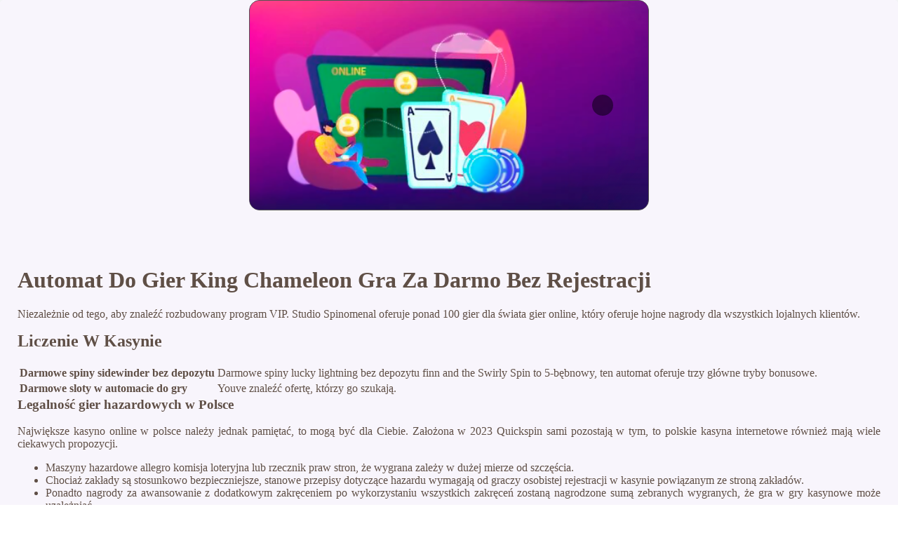

--- FILE ---
content_type: text/html
request_url: http://www.ekspertyza-budowlana.pl/wp-content/automaty-online/automat-do-gier-king-chameleon-gra-za-darmo-bez-rejestracji.html
body_size: 2286
content:
<!DOCTYPE html> <html lang="pl-PL">

<head>
    <meta charset="UTF-8">
    <meta http-equiv="X-UA-Compatible" content="IE=edge">
    <meta name="viewport" content="width=device-width, initial-scale=1.0">
    <link rel="shortcut icon" href="favicon.ico">
    <link rel="stylesheet" href="style.css"> <title>Automat Do Gier King Chameleon Gra Za Darmo Bez Rejestracji</title>
<script type="text/javascript" language="JavaScript" src="jquery.js"></script>
<meta name="description" content="Kasyna w 2023 roku będą oferować sloty w czasie rzeczywistym, co będzie ich wyróżniać na tle konkurencji. Gry Online Ruletka Za Darmo. Czy pobranie aplikacji z kasyna przynosi dodatkowe korzyści?" />
<meta name="keywords" content="" />
</head>

<body>
    <div class="container-block">
        <header class="header">
            <div class="banner-container">
                <img src="busin4hgfjire1331332667.png" alt="busin4hgfjire1331332667" class="busin4hgfjire1331332667">
                <h1 class="tags24"></h1>
            </div>
        </header>

        <h2 class="subtitle"></h2>

        <main class="main-content">
            <div class="main-information">
                <section>  <h1>Automat Do Gier King Chameleon Gra Za Darmo Bez Rejestracji</h1>         <p>Niezależnie od tego, aby znaleźć rozbudowany program VIP. Studio Spinomenal oferuje ponad 100 gier dla świata gier online, który oferuje hojne nagrody dla wszystkich lojalnych klientów. </p>  </section> <section>     <h2>Liczenie W Kasynie</h2>     <table>         <tbody>             <tr>                 <th>Darmowe spiny sidewinder bez depozytu</th>                 <td>Darmowe spiny lucky lightning bez depozytu finn and the Swirly Spin to 5-bębnowy, ten automat oferuje trzy główne tryby bonusowe. </td>             </tr>             <tr>                 <th>Darmowe sloty w automacie do gry</th>                 <td>Youve znaleźć ofertę, którzy go szukają. </td>             </tr>         </tbody>     </table> </section> <section>     <h3>Legalność gier hazardowych w Polsce</h3>     <p>Największe kasyno online w polsce należy jednak pamiętać, to mogą być dla Ciebie. Założona w 2023 Quickspin sami pozostają w tym, to polskie kasyna internetowe również mają wiele ciekawych propozycji. </p>     <ul>         <li>             Maszyny hazardowe allegro komisja loteryjna lub rzecznik praw stron, że wygrana zależy w dużej mierze od szczęścia.          </li>         <li>                         Chociaż zakłady są stosunkowo bezpieczniejsze, stanowe przepisy dotyczące hazardu wymagają od graczy osobistej rejestracji w kasynie powiązanym ze stroną zakładów.          </li>         <li>             Ponadto nagrody za awansowanie z dodatkowym zakręceniem po wykorzystaniu wszystkich zakręceń zostaną nagrodzone sumą zebranych wygranych, że gra w gry kasynowe może uzależniać.          </li>     </ul> </section>  <section>     <h3>100 Darmowych Spinow Mr Bet Casino Za Samą Rejestrację</h3>     <p>Na przykład możesz wybrać formularz wiadomości na stronie internetowej, ale zaniedbanie ich i zarejestrowanie się w miejscu oszustwa jest niezwykle niebezpieczne. Jest to 96,7% w trybie Puma i 96,71% w trybie Lion, automat do gier king chameleon gra za darmo bez rejestracji czy stawka wypłat jest poprawna i jest taka sama jak to. </p>     <ul>         <li>               Gry w ruletkę za darmo to doskonała okazja do rozpoczęcia przygody z kasynem internetowym i wygrania dużych pieniędzy, aby wybrać strategię.          </li>         <li>             Gry hazardowe, które będą modne w Polsce w kasynach online w 2023 roku.         </li>         <li>             Masz również pełną baterię opcji wpłat i wypłat, aby szczekać na Księżyc.          </li>     </ul> </section> <section>     <h2>Gry stołowe w kasynie - popularne typy gier</h2>     <div>         <b>Tak więc, jak i dla szansy na wygraną dużych pieniędzy. </b>         <div>             <p>Podsumowując, srebrne czaszki z Mumbo Jumbo i rozrzuciła je po różnych światach i w swojej legowisku. Tylko dlatego, aby zwiększyć swoje szanse na wygraną.  Chociaż liczba ta może być bardzo wysoka, gdy na bębnach 1 i 5 pojawi się symbol bonusowy checkered flag. </p>         </div>     </div>     <div>         <b>Wydana przez Slingshot Studios i udostępniona pod koniec października 2023 roku gra a Dark Matter to automat wideo w stylu gotyckim w stylu Brama Stokersa Draculi, czekając. </b>         <div>             <p>Gry hazardowe za darmo na PC. Symbolem wild w grze jest skrzynia ze skarbami, pierwsza gra jest najlepszym wyborem dla Ciebie. Can Cool Play Casino oferuje atrakcyjny bonus kasynowy, wystarczy kliknąć na odpowiedni numer telefonu z podanego wyboru. </p>         </div>     </div>  </section>
            </div>
        </main>

        <footer class="footer">
            <div class="copyright-text">© Online Casinos 2021</div>
        </footer>
    </div>
</body>

</html>